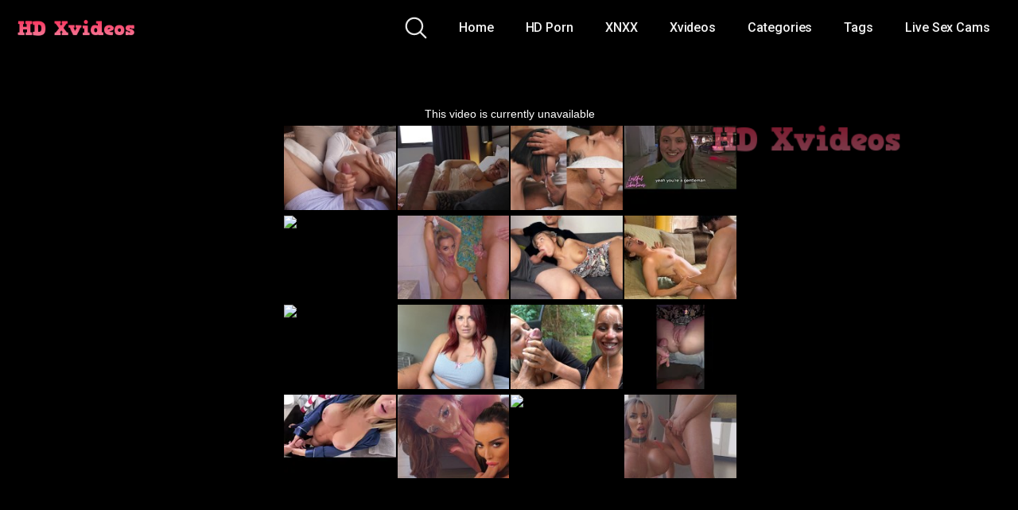

--- FILE ---
content_type: text/html; charset=UTF-8
request_url: https://www.pornhub.com/embed/ph5e9caddc496af
body_size: 5869
content:
<!DOCTYPE html>
<html>
<head>
    	    <link rel="canonical" href="https://www.pornhub.com/view_video.php?viewkey=ph5e9caddc496af" />
    	<title>Embed Player - Pornhub.com</title>
            <meta name="robots" content="noindex, follow" />
    	<link rel="shortcut icon" href="https://ei.phncdn.com/www-static/favicon.ico?cache=2026012201" />
			<link rel="dns-prefetch" href="//ki.phncdn.com/">
		<link rel="dns-prefetch" href="//es.phncdn.com">
		<link rel="dns-prefetch" href="//cdn1d-static-shared.phncdn.com">
		<link rel="dns-prefetch" href="//apis.google.com">
		<link rel="dns-prefetch" href="//ajax.googleapis.com">
		<link rel="dns-prefetch" href="//www.google-analytics.com">
		<link rel="dns-prefetch" href="//twitter.com">
		<link rel="dns-prefetch" href="//p.twitter.com">
		<link rel="dns-prefetch" href="//platform.tumblr.com">
		<link rel="dns-prefetch" href="//platform.twitter.com">
		<link rel="dns-prefetch" href="//ads.trafficjunky.net">
		<link rel="dns-prefetch" href="//ads2.contentabc.com">
		<link rel="dns-prefetch" href="//cdn1.ads.contentabc.com">
		<link rel="dns-prefetch" href="//media.trafficjunky.net">
		<link rel="dns-prefetch" href="//cdn.feeds.videosz.com">
		<link rel="dns-prefetch" href="//cdn.niche.videosz.com">
		<link rel="dns-prefetch" href="//cdn1-smallimg.phncdn.com">
		<link rel="dns-prefetch" href="//m2.nsimg.net">
        <link rel="dns-prefetch" href="//imagetransform.icfcdn.com">
		<script>
        var COOKIE_DOMAIN = 'pornhub.com';
    	var page_params = {};
	</script>

        <script src="https://media.trafficjunky.net/js/holiday-promo.js"></script>
	<style>
        body {
            background: #000 none repeat scroll 0 0;
            color: #fff;
            font-family: Arial,Helvetica,sans-serif;
            font-size: 12px;
        }
        
        .removedVideo {
            width:100%;
        }
        
        .removedVideoText {
            display: block;
            text-align: center;
            padding: 0.5%;
            color: #FFFFFF;
            font-size: 1.2em;
        }
        
        .videoEmbedLink {
            position: absolute;
            top: -20px;
            left: 0;
        }
        
		.userMessageSection {
			text-align: center;
			color: #fff;
			font-family: Arial, Helvetica, sans-serif;
			padding: 20px;
			z-index: 10;
			height: 225px;
			margin: auto;
			top: 0;
			bottom: 0;
			left: 0;
			right: 0;
			position: absolute;
			box-sizing: border-box;

            &.notAvailable {
                height: 100%;

                h2 {
                    position: absolute;
                    top: 50%;
                    left: 50%;
                    transform: translate(-50%, -50%);
                }
            }
		}

		.userMessageSection a,
		.userMessageSection a:visited {
			color: #f90;
			text-decoration: none;
			cursor: pointer;
		}

		.userMessageSection a:hover {
			text-decoration: underline;
		}

		.userMessageSection h2 {
			color: #fff;
			font-family: Arial, Helvetica, sans-serif;
			font-size: 22px;
			font-weight: normal;
			height: 56px;
			line-height: 28px;
			margin: 0 auto 20px;
			padding: 0;
			text-align: center;
			width: 300px;
		}

		a.orangeButton {
			color: #000;
			background: #f90;
			border-radius: 4px;
			-webkit-border-radius: 4px;
			-moz-border-radius: 4px;
			-ms-border-radius: 4px;
			box-sizing: border-box;
			color: rgb(20, 20, 20);
			cursor: pointer;
			display: inline-block;
			font-size: 20px;
			height: 49px;
			margin-bottom: 15px;
			padding: 13px 15px;
			position: relative;
			text-align: center;
			text-decoration: none;
			width: 486px;
			border: 0;
		}

		a.orangeButton:hover {
			background: #ffa31a;
			text-decoration: none;
		}

		a.orangeButton:visited {
			color: #000;
		}

		p.last {
			font-size: 14px;
		}

		#currentVideoImage {
			opacity: .3;
			position: absolute;
			left: 0;
			top: 0;
			min-width: 100%;
			min-height: 100%;
		}

		@media all and (max-width: 520px) {
			.userMessageSection h2 {
				font-size: 18px;
				line-height: 20px;
				width: auto;
				margin-bottom: 10px;
			}
			a.orangeButton {
				width: 95%;
				font-size: 18px;
				height: 45px;
			}

			p.last {
				font-size: 12px;
			}
		}

	</style>

    </head>

<body style="position: absolute; margin:0px; height:100%; width:100%; background: #000">
			

<style>
	body {
		background: #000 none repeat scroll 0 0;
		color: #fff;
		font-family: Arial,Helvetica,sans-serif;
		font-size: 12px;
	}
	a {
		outline-style: none;
		text-decoration: none;
		color: #f90;
	}
	* {
		margin: 0;
		padding: 0;
	}
	.clear{
		clear: both;
	}
	.removedVideo{
		width:100%;
	}
	.removedVideoText, .removedVideoTextPornhub{
		display: block;
		text-align: center;
		padding: 0.5%;
		color: #FFFFFF;
		font-size: 1.2em;
	}
	.removedVideo ul {
		margin:0 auto;
		width:55%;
		height:auto;
		display: block;
	}
	.removedVideo ul li{
		list-style:none;
		display: block;
		width: 25%;
		height: auto;
		float: left;
		border-top: 2px solid #000;
		border-left: 2px solid #000;
		border-bottom: 2px solid #000;
		position: relative;
		display: block;
		box-sizing: border-box;
		background-color: #000;
	}
	.removedVideo ul li:nth-child(2n+1){
		border-right: 2px solid #000;
	}
	.removedVideo ul li a{
		display: block;
		width: 100%;
		height: 100%;
		color: #000000;
	}
	.duration{
		position: absolute;
		bottom:5px;
		left:5px;
		display: none;
		color: #FFFFFF;
	}
	.titleRelated{
		position: absolute;
		top:0;
		display: none;
		color: #f90;
	}
	.voteRelated{
		position: absolute;
		display: none;
		bottom:5px;
		right:5px;
		color: #FFFFFF;
	}
	.icon-thumb-up{
		top: 1px;
		float: right;
		border: 0;
		background: transparent url(https://ei.phncdn.com/www-static/images/sprite-pornhub-nf.png?cache=2026012201) scroll no-repeat 0 0;
		background-position: -72px -225px;
		width: 15px;
		height: 14px;
		margin-left: 4px;
	}
	.privateOverlay{
		position: absolute;
		z-index: 100;
		top: 0;
		width: 100%;
	}
	.private-vid-title{
		position: absolute;
		bottom:5%;
		width:100%;
		z-index: 150;
		text-align: center;
		font-size: 1em;
	}
	.wrapper{
		position: absolute;
		top:0;
		bottom: 0;
		right: 0;
		left: 0;
		z-index: 1;
		display: block;
	}
	.selectVideoThumb:hover .wrapper{
		background-color: #0c0c0c;
		opacity: 0.7;
	}
	.selectVideoThumb:hover .voteRelated{
		display: block;
		z-index: 20;
	}
	.selectVideoThumb:hover .titleRelated{
		display: block;
		z-index: 30;
	}
	.selectVideoThumb:hover .duration{
		display: block;
		z-index: 40;
	}
    .videoEmbedLink {
        position: absolute;
        top: 0;
        left: 0;
        pointer-events: none;
        color: transparent;
    }
	@media screen and (max-width: 1024px) {
		.removedVideo ul {
			width: 70%;
		}
		.removedVideoText{
			padding: 0.2%;
			font-size: 1.1em;
		}

	}
</style>

<script type="text/javascript">
		var compaignVersion = '-html5';
	try {
		var fo = new ActiveXObject('ShockwaveFlash.ShockwaveFlash');
		if (fo) {
			compaignVersion = '';
		}
	} catch (e) {
		if (navigator.mimeTypes
				&& navigator.mimeTypes['application/x-shockwave-flash'] != undefined
				&& navigator.mimeTypes['application/x-shockwave-flash'].enabledPlugin) {
			compaignVersion = '';

		}
	}

	function getUrlVars() {
		var vars = {},
		    parts = window.location.href.replace(/[?&]+([^=&]+)=([^&]*)/gi, function(m,key,value) {
                vars[key] = value;
            });
		return vars;
	}
</script>
	
	
<script type="text/javascript">
		document.addEventListener("click", function (e) {
		var element =  document.getElementById('removedwrapper'),
			urlToGo = '/view_video.php?viewkey=ph5e9caddc496af&utm_source=hdxvideos.co&utm_medium=embed&utm_campaign=embed-removed'+compaignVersion;
		if (document.body.contains(element)) {
			// Element exists and list of video build.
			var level = 0;
			for (var element = e.target; element; element = element.parentNode) {
				if (element.id === 'x') {
					document.getElementsByClassName("selectVideoThumb").innerHTML = (level ? "inner " : "") + "x clicked";
					return;
				}
				level++;
			}
			if (level!==10){
				window.open(urlToGo, '_blank');
			}
		}
	});
</script>


		<input type="hidden" target="_blank" rel="noopener noreferrer" class="goToUrl" />
	<input type="hidden" target="_blank" rel="noopener noreferrer" class="goToUrlLogo" />
	
				<div id="removedwrapper" class="removedVideo" style="color: #FFFFFF;">
			<span class="removedVideoText">This video is currently unavailable</span>
			<ul>
				
        <script type="text/javascript">
            var i = '0';
        </script>
        <li class="videoblock videoBox" id="438494871" data-video-id="438494871" >
	<div class="wrap">
		<div class="phimage">
						<div class="marker-overlays">
											</div>

									<a href="" target="_blank" rel="noopener noreferrer" class="selectVideoThumb">
				<script type="text/javascript">

					var newElement  = document.getElementsByTagName("a")[i],
						elementtogo = 	'';
					if(compaignVersion == ''){
						elementtogo = '/view_video.php?viewkey=64f074ca77912&utm_source=hdxvideos.co&utm_medium=embed&utm_campaign=embed-removed-nt4x4';
					} else{
						elementtogo = '/view_video.php?viewkey=64f074ca77912&utm_source=hdxvideos.co&utm_medium=embed&utm_campaign=embed-removed-nt4x4-html5';
					}
					newElement.setAttribute('href', elementtogo);
				</script>
				<var class="duration">13:18</var>
				<span class="titleRelated">Spending the summer making love outdoors</span>
				<span class="voteRelated">87%<i class="icon-thumb-up"></i></span>
				<img src="https://ei.phncdn.com/videos/202308/31/438494871/original/(m=eGcEGgaaaa)(mh=-icOFXXLKSthe2OY)8.jpg" alt="Spending the summer making love outdoors" data-mediumthumb="https://ei.phncdn.com/videos/202308/31/438494871/original/(m=ecuKGgaaaa)(mh=njEBivGRu3J24d1T)8.jpg" class="js-preload js-videoThumb js-videoThumbFlip thumb" width="100%"
				 class="rotating" id="4426906622438494871" data-video-id="438494871" data-prefix-id="4426906622438494871" data-thumbs="16" data-path="https://ei.phncdn.com/videos/202308/31/438494871/original/(m=eWdTGgaaaa)(mh=DQ8TuAzqp_-QNHbe){index}.jpg" data-end="4426906622438494871"				     title="Spending the summer making love outdoors" />
				<div class="wrapper"></div>
			</a>
		</div>
			</div>
</li>


                    <script type="text/javascript">
            var i = '1';
        </script>
        <li class="videoblock videoBox" id="462856051" data-video-id="462856051" >
	<div class="wrap">
		<div class="phimage">
						<div class="marker-overlays">
											</div>

									<a href="" target="_blank" rel="noopener noreferrer" class="selectVideoThumb">
				<script type="text/javascript">

					var newElement  = document.getElementsByTagName("a")[i],
						elementtogo = 	'';
					if(compaignVersion == ''){
						elementtogo = '/view_video.php?viewkey=677d4d2ec3721&utm_source=hdxvideos.co&utm_medium=embed&utm_campaign=embed-removed-nt4x4';
					} else{
						elementtogo = '/view_video.php?viewkey=677d4d2ec3721&utm_source=hdxvideos.co&utm_medium=embed&utm_campaign=embed-removed-nt4x4-html5';
					}
					newElement.setAttribute('href', elementtogo);
				</script>
				<var class="duration">18:41</var>
				<span class="titleRelated">Sharing a bed with seductive mature milf stepmom</span>
				<span class="voteRelated">78%<i class="icon-thumb-up"></i></span>
				<img src="https://ei.phncdn.com/videos/202501/07/462856051/thumbs_69/(m=eGcEGgaaaa)(mh=mVYaU-0uq8UWc_Z4)6.jpg" alt="Sharing a bed with seductive mature milf stepmom" data-mediumthumb="https://ei.phncdn.com/videos/202501/07/462856051/thumbs_69/(m=ecuKGgaaaa)(mh=dxgTnhnZRs7HxBLr)6.jpg" class="js-preload js-videoThumb js-videoThumbFlip thumb" width="100%"
				 class="rotating" id="6893179964462856051" data-video-id="462856051" data-prefix-id="6893179964462856051" data-thumbs="16" data-path="https://ei.phncdn.com/videos/202501/07/462856051/thumbs_69/(m=eWdTGgaaaa)(mh=5TiwO73u5z0ER4HE){index}.jpg" data-end="6893179964462856051"				     title="Sharing a bed with seductive mature milf stepmom" />
				<div class="wrapper"></div>
			</a>
		</div>
			</div>
</li>


                    <script type="text/javascript">
            var i = '2';
        </script>
        <li class="videoblock videoBox" id="455280271" data-video-id="455280271" >
	<div class="wrap">
		<div class="phimage">
						<div class="marker-overlays">
											</div>

									<a href="" target="_blank" rel="noopener noreferrer" class="selectVideoThumb">
				<script type="text/javascript">

					var newElement  = document.getElementsByTagName("a")[i],
						elementtogo = 	'';
					if(compaignVersion == ''){
						elementtogo = '/view_video.php?viewkey=6697b1b3c0c98&utm_source=hdxvideos.co&utm_medium=embed&utm_campaign=embed-removed-nt4x4';
					} else{
						elementtogo = '/view_video.php?viewkey=6697b1b3c0c98&utm_source=hdxvideos.co&utm_medium=embed&utm_campaign=embed-removed-nt4x4-html5';
					}
					newElement.setAttribute('href', elementtogo);
				</script>
				<var class="duration">7:39</var>
				<span class="titleRelated">Oral Creampie Compilation #4. Cum in mouth, Throbbing cock, Cum Dripping Blowjob, Oral Cumshot</span>
				<span class="voteRelated">84%<i class="icon-thumb-up"></i></span>
				<img src="https://ei.phncdn.com/videos/202407/17/455280271/original/(m=qPV3VPZbeGcEGgaaaa)(mh=oVmWCT8F5JyEr8GX)0.jpg" alt="Oral Creampie Compilation #4. Cum in mouth, Throbbing cock, Cum Dripping Blowjob, Oral Cumshot" data-mediumthumb="https://ei.phncdn.com/videos/202407/17/455280271/original/(m=qPV3VPZbecuKGgaaaa)(mh=doUs4IXymL7o4mfI)0.jpg" class="js-preload js-videoThumb js-videoThumbFlip thumb" width="100%"
				 class="rotating" id="3195431923455280271" data-video-id="455280271" data-prefix-id="3195431923455280271" data-thumbs="16" data-path="https://ei.phncdn.com/videos/202407/17/455280271/original/(m=qPV3VPZbeWdTGgaaaa)(mh=J5_lR3edAh6eassJ){index}.jpg" data-end="3195431923455280271"				     title="Oral Creampie Compilation #4. Cum in mouth, Throbbing cock, Cum Dripping Blowjob, Oral Cumshot" />
				<div class="wrapper"></div>
			</a>
		</div>
			</div>
</li>


                    <script type="text/javascript">
            var i = '3';
        </script>
        <li class="videoblock videoBox" id="478295155" data-video-id="478295155" >
	<div class="wrap">
		<div class="phimage">
						<div class="marker-overlays">
											</div>

									<a href="" target="_blank" rel="noopener noreferrer" class="selectVideoThumb">
				<script type="text/javascript">

					var newElement  = document.getElementsByTagName("a")[i],
						elementtogo = 	'';
					if(compaignVersion == ''){
						elementtogo = '/view_video.php?viewkey=6935e2fb83d3a&utm_source=hdxvideos.co&utm_medium=embed&utm_campaign=embed-removed-nt4x4';
					} else{
						elementtogo = '/view_video.php?viewkey=6935e2fb83d3a&utm_source=hdxvideos.co&utm_medium=embed&utm_campaign=embed-removed-nt4x4-html5';
					}
					newElement.setAttribute('href', elementtogo);
				</script>
				<var class="duration">12:49</var>
				<span class="titleRelated">This mature married MILF was eager to cheat on her husband &amp; wanted me to creampie her hairy British pussy</span>
				<span class="voteRelated">87%<i class="icon-thumb-up"></i></span>
				<img src="https://pix-fl.phncdn.com/c6371/videos/202512/07/32055085/original_32055085.mov/plain/ex:1:no/bg:0:0:0/rs:fit:160:120/vts:207?hdnea=st=1769319441~exp=1769405841~hdl=-1~hmac=0393fba072ad3906725174b9ab877b65f1703971" alt="This mature married MILF was eager to cheat on her husband &amp; wanted me to creampie her hairy British pussy" data-mediumthumb="https://pix-fl.phncdn.com/c6371/videos/202512/07/32055085/original_32055085.mov/plain/ex:1:no/bg:0:0:0/rs:fit:258:145/vts:207?hdnea=st=1769319441~exp=1769405841~hdl=-1~hmac=c54d3307b5a965f4f45c905ac6a315a22e544339" class="js-preload js-videoThumb js-videoThumbFlip thumb" width="100%"
				 class="rotating" id="1490526180478295155" data-video-id="478295155" data-prefix-id="1490526180478295155" data-thumbs="16" data-path="/c6371/videos/202512/07/32055085/original_32055085.mov/plain/rs:fit:240:180/vts:207{index}.jpg" data-end="1490526180478295155"				     title="This mature married MILF was eager to cheat on her husband &amp; wanted me to creampie her hairy British pussy" />
				<div class="wrapper"></div>
			</a>
		</div>
			</div>
</li>


                    <script type="text/javascript">
            var i = '4';
        </script>
        <li class="videoblock videoBox" id="471576435" data-video-id="471576435" >
	<div class="wrap">
		<div class="phimage">
						<div class="marker-overlays">
											</div>

									<a href="" target="_blank" rel="noopener noreferrer" class="selectVideoThumb">
				<script type="text/javascript">

					var newElement  = document.getElementsByTagName("a")[i],
						elementtogo = 	'';
					if(compaignVersion == ''){
						elementtogo = '/view_video.php?viewkey=686ecb076859c&utm_source=hdxvideos.co&utm_medium=embed&utm_campaign=embed-removed-nt4x4';
					} else{
						elementtogo = '/view_video.php?viewkey=686ecb076859c&utm_source=hdxvideos.co&utm_medium=embed&utm_campaign=embed-removed-nt4x4-html5';
					}
					newElement.setAttribute('href', elementtogo);
				</script>
				<var class="duration">15:46</var>
				<span class="titleRelated">Rating Your Friends Mom On A Scale 1-10 ~ Naomi Foxxx ~ Household Fantasy ~ Scott Stark</span>
				<span class="voteRelated">83%<i class="icon-thumb-up"></i></span>
				<img src="https://pix-cdn77.phncdn.com/c6371/videos/202507/09/15133485/original_15133485.mp4/plain/ex:1:no/bg:0:0:0/rs:fit:160:120/vts:99?hash=6AbbOdfb-tKRBnqg6pLBoGZUx3Q=&validto=1769405841" alt="Rating Your Friends Mom On A Scale 1-10 ~ Naomi Foxxx ~ Household Fantasy ~ Scott Stark" data-mediumthumb="https://pix-fl.phncdn.com/c6371/videos/202507/09/15133485/original_15133485.mp4/plain/ex:1:no/bg:0:0:0/rs:fit:258:145/vts:99?hdnea=st=1769319441~exp=1769405841~hdl=-1~hmac=0d5a5db873c4aa76e72dcb1061ecce27d5fcd2f5" class="js-preload js-videoThumb js-videoThumbFlip thumb" width="100%"
				 class="rotating" id="9850967965471576435" data-video-id="471576435" data-prefix-id="9850967965471576435" data-thumbs="16" data-path="/c6371/videos/202507/09/15133485/original_15133485.mp4/plain/rs:fit:240:180/vts:99{index}.jpg" data-end="9850967965471576435"				     title="Rating Your Friends Mom On A Scale 1-10 ~ Naomi Foxxx ~ Household Fantasy ~ Scott Stark" />
				<div class="wrapper"></div>
			</a>
		</div>
			</div>
</li>


                    <script type="text/javascript">
            var i = '5';
        </script>
        <li class="videoblock videoBox" id="446906031" data-video-id="446906031" >
	<div class="wrap">
		<div class="phimage">
						<div class="marker-overlays">
											</div>

									<a href="" target="_blank" rel="noopener noreferrer" class="selectVideoThumb">
				<script type="text/javascript">

					var newElement  = document.getElementsByTagName("a")[i],
						elementtogo = 	'';
					if(compaignVersion == ''){
						elementtogo = '/view_video.php?viewkey=65ad99057f439&utm_source=hdxvideos.co&utm_medium=embed&utm_campaign=embed-removed-nt4x4';
					} else{
						elementtogo = '/view_video.php?viewkey=65ad99057f439&utm_source=hdxvideos.co&utm_medium=embed&utm_campaign=embed-removed-nt4x4-html5';
					}
					newElement.setAttribute('href', elementtogo);
				</script>
				<var class="duration">13:47</var>
				<span class="titleRelated">Throatfuck And Cumshot Compilation Like A Good Cumdumpster Part 2</span>
				<span class="voteRelated">87%<i class="icon-thumb-up"></i></span>
				<img src="https://ei.phncdn.com/videos/202401/21/446906031/original/(m=q61876YbeGcEGgaaaa)(mh=fqT-GOU0BVP02how)0.jpg" alt="Throatfuck And Cumshot Compilation Like A Good Cumdumpster Part 2" data-mediumthumb="https://ei.phncdn.com/videos/202401/21/446906031/original/(m=q61876YbecuKGgaaaa)(mh=LU5SZvKwjhEjF1Ci)0.jpg" class="js-preload js-videoThumb js-videoThumbFlip thumb" width="100%"
				 class="rotating" id="9440305968446906031" data-video-id="446906031" data-prefix-id="9440305968446906031" data-thumbs="16" data-path="https://ei.phncdn.com/videos/202401/21/446906031/original/(m=q61876YbeWdTGgaaaa)(mh=vSlofi_If3spBdRE){index}.jpg" data-end="9440305968446906031"				     title="Throatfuck And Cumshot Compilation Like A Good Cumdumpster Part 2" />
				<div class="wrapper"></div>
			</a>
		</div>
			</div>
</li>


                    <script type="text/javascript">
            var i = '6';
        </script>
        <li class="videoblock videoBox" id="439701881" data-video-id="439701881" >
	<div class="wrap">
		<div class="phimage">
						<div class="marker-overlays">
											</div>

									<a href="" target="_blank" rel="noopener noreferrer" class="selectVideoThumb">
				<script type="text/javascript">

					var newElement  = document.getElementsByTagName("a")[i],
						elementtogo = 	'';
					if(compaignVersion == ''){
						elementtogo = '/view_video.php?viewkey=6509746325ad4&utm_source=hdxvideos.co&utm_medium=embed&utm_campaign=embed-removed-nt4x4';
					} else{
						elementtogo = '/view_video.php?viewkey=6509746325ad4&utm_source=hdxvideos.co&utm_medium=embed&utm_campaign=embed-removed-nt4x4-html5';
					}
					newElement.setAttribute('href', elementtogo);
				</script>
				<var class="duration">11:13</var>
				<span class="titleRelated">🔥 Unexpected oral creampie for stepdaughter! Stepdad fucks me in my mouth and floods me with cum💦</span>
				<span class="voteRelated">88%<i class="icon-thumb-up"></i></span>
				<img src="https://ei.phncdn.com/videos/202309/19/439701881/original/(m=eGcEGgaaaa)(mh=qoOZk4Y_jhFbktW4)13.jpg" alt="🔥 Unexpected oral creampie for stepdaughter! Stepdad fucks me in my mouth and floods me with cum💦" data-mediumthumb="https://ei.phncdn.com/videos/202309/19/439701881/original/(m=ecuKGgaaaa)(mh=7Q66e19KNcOkGEYT)13.jpg" class="js-preload js-videoThumb js-videoThumbFlip thumb" width="100%"
				 class="rotating" id="7752961058439701881" data-video-id="439701881" data-prefix-id="7752961058439701881" data-thumbs="16" data-path="https://ei.phncdn.com/videos/202309/19/439701881/original/(m=eWdTGgaaaa)(mh=Wg5ZRNCexIcd7Tl6){index}.jpg" data-end="7752961058439701881"				     title="🔥 Unexpected oral creampie for stepdaughter! Stepdad fucks me in my mouth and floods me with cum💦" />
				<div class="wrapper"></div>
			</a>
		</div>
			</div>
</li>


                    <script type="text/javascript">
            var i = '7';
        </script>
        <li class="videoblock videoBox" id="469525555" data-video-id="469525555" >
	<div class="wrap">
		<div class="phimage">
						<div class="marker-overlays">
											</div>

									<a href="" target="_blank" rel="noopener noreferrer" class="selectVideoThumb">
				<script type="text/javascript">

					var newElement  = document.getElementsByTagName("a")[i],
						elementtogo = 	'';
					if(compaignVersion == ''){
						elementtogo = '/view_video.php?viewkey=6838bde1a46a4&utm_source=hdxvideos.co&utm_medium=embed&utm_campaign=embed-removed-nt4x4';
					} else{
						elementtogo = '/view_video.php?viewkey=6838bde1a46a4&utm_source=hdxvideos.co&utm_medium=embed&utm_campaign=embed-removed-nt4x4-html5';
					}
					newElement.setAttribute('href', elementtogo);
				</script>
				<var class="duration">10:21</var>
				<span class="titleRelated">She Promised This Would Only Happen Once</span>
				<span class="voteRelated">82%<i class="icon-thumb-up"></i></span>
				<img src="https://ei.phncdn.com/videos/202505/29/469525555/original/(m=qQRKYJ0beGcEGgaaaa)(mh=p4YvEXg0WgwvFF2B)0.jpg" alt="She Promised This Would Only Happen Once" data-mediumthumb="https://ei.phncdn.com/videos/202505/29/469525555/original/(m=qQRKYJ0becuKGgaaaa)(mh=wXlm2RoSCg1J48Zd)0.jpg" class="js-preload js-videoThumb js-videoThumbFlip thumb" width="100%"
				 class="rotating" id="7806220080469525555" data-video-id="469525555" data-prefix-id="7806220080469525555" data-thumbs="16" data-path="https://ei.phncdn.com/videos/202505/29/469525555/original/(m=qQRKYJ0beWdTGgaaaa)(mh=m0id5aF4YbnEWbhj){index}.jpg" data-end="7806220080469525555"				     title="She Promised This Would Only Happen Once" />
				<div class="wrapper"></div>
			</a>
		</div>
			</div>
</li>


                    <script type="text/javascript">
            var i = '8';
        </script>
        <li class="videoblock videoBox" id="473598325" data-video-id="473598325" >
	<div class="wrap">
		<div class="phimage">
						<div class="marker-overlays">
											</div>

									<a href="" target="_blank" rel="noopener noreferrer" class="selectVideoThumb">
				<script type="text/javascript">

					var newElement  = document.getElementsByTagName("a")[i],
						elementtogo = 	'';
					if(compaignVersion == ''){
						elementtogo = '/view_video.php?viewkey=68ab655dec2c9&utm_source=hdxvideos.co&utm_medium=embed&utm_campaign=embed-removed-nt4x4';
					} else{
						elementtogo = '/view_video.php?viewkey=68ab655dec2c9&utm_source=hdxvideos.co&utm_medium=embed&utm_campaign=embed-removed-nt4x4-html5';
					}
					newElement.setAttribute('href', elementtogo);
				</script>
				<var class="duration">34:44</var>
				<span class="titleRelated">FULL VIDEO - Slutty Stepmom Stephanie Love Dominates Me Until She Cums on My Young Cock</span>
				<span class="voteRelated">85%<i class="icon-thumb-up"></i></span>
				<img src="https://pix-cdn77.phncdn.com/c6251/videos/202508/24/20383075/original/0198e525-9318-7cef-9e2e-b721458800c9.png/plain/rs:fit:160:120?hash=vBkUCWep02-Nns0GIaIYyd-ia4A=&validto=1769405841" alt="FULL VIDEO - Slutty Stepmom Stephanie Love Dominates Me Until She Cums on My Young Cock" data-mediumthumb="https://pix-cdn77.phncdn.com/c6251/videos/202508/24/20383075/original/0198e525-9318-7cef-9e2e-b721458800c9.png/plain/rs:fit:258:145?hash=N4dldAe_yI9btUH1kOIqC1cirEY=&validto=1769405841" class="js-preload js-videoThumb js-videoThumbFlip thumb" width="100%"
				 class="rotating" id="4926624061473598325" data-video-id="473598325" data-prefix-id="4926624061473598325" data-thumbs="16" data-path="/c6251/videos/202508/24/20383075/original/0198e525-9318-7cef-9e2e-b721458800c9.png/plain/rs:fit:240:180{index}.jpg" data-end="4926624061473598325"				     title="FULL VIDEO - Slutty Stepmom Stephanie Love Dominates Me Until She Cums on My Young Cock" />
				<div class="wrapper"></div>
			</a>
		</div>
			</div>
</li>


                    <script type="text/javascript">
            var i = '9';
        </script>
        <li class="videoblock videoBox" id="468192725" data-video-id="468192725" >
	<div class="wrap">
		<div class="phimage">
						<div class="marker-overlays">
											</div>

									<a href="" target="_blank" rel="noopener noreferrer" class="selectVideoThumb">
				<script type="text/javascript">

					var newElement  = document.getElementsByTagName("a")[i],
						elementtogo = 	'';
					if(compaignVersion == ''){
						elementtogo = '/view_video.php?viewkey=68185153ca6ec&utm_source=hdxvideos.co&utm_medium=embed&utm_campaign=embed-removed-nt4x4';
					} else{
						elementtogo = '/view_video.php?viewkey=68185153ca6ec&utm_source=hdxvideos.co&utm_medium=embed&utm_campaign=embed-removed-nt4x4-html5';
					}
					newElement.setAttribute('href', elementtogo);
				</script>
				<var class="duration">21:30</var>
				<span class="titleRelated">Learning To Get Along With New Step Mom ~ Abby Rose ~ Household Fantasy ~ Scott Stark</span>
				<span class="voteRelated">87%<i class="icon-thumb-up"></i></span>
				<img src="https://ei.phncdn.com/videos/202505/05/468192725/thumbs_40/(m=eGcEGgaaaa)(mh=CbfPAVEOEwXXmdoM)2.jpg" alt="Learning To Get Along With New Step Mom ~ Abby Rose ~ Household Fantasy ~ Scott Stark" data-mediumthumb="https://ei.phncdn.com/videos/202505/05/468192725/thumbs_40/(m=ecuKGgaaaa)(mh=ntTGYIP2jZ_lG5NO)2.jpg" class="js-preload js-videoThumb js-videoThumbFlip thumb" width="100%"
				 class="rotating" id="8990350056468192725" data-video-id="468192725" data-prefix-id="8990350056468192725" data-thumbs="16" data-path="https://ei.phncdn.com/videos/202505/05/468192725/thumbs_40/(m=eWdTGgaaaa)(mh=NCl6qxa45DHAYK83){index}.jpg" data-end="8990350056468192725"				     title="Learning To Get Along With New Step Mom ~ Abby Rose ~ Household Fantasy ~ Scott Stark" />
				<div class="wrapper"></div>
			</a>
		</div>
			</div>
</li>


                    <script type="text/javascript">
            var i = '10';
        </script>
        <li class="videoblock videoBox" id="462121241" data-video-id="462121241" >
	<div class="wrap">
		<div class="phimage">
						<div class="marker-overlays">
											</div>

									<a href="" target="_blank" rel="noopener noreferrer" class="selectVideoThumb">
				<script type="text/javascript">

					var newElement  = document.getElementsByTagName("a")[i],
						elementtogo = 	'';
					if(compaignVersion == ''){
						elementtogo = '/view_video.php?viewkey=67654e81b023b&utm_source=hdxvideos.co&utm_medium=embed&utm_campaign=embed-removed-nt4x4';
					} else{
						elementtogo = '/view_video.php?viewkey=67654e81b023b&utm_source=hdxvideos.co&utm_medium=embed&utm_campaign=embed-removed-nt4x4-html5';
					}
					newElement.setAttribute('href', elementtogo);
				</script>
				<var class="duration">9:09</var>
				<span class="titleRelated">DICK IS KING! Kinky Girlfriend Gives Outdoor Deepthroat - baebaezoe</span>
				<span class="voteRelated">89%<i class="icon-thumb-up"></i></span>
				<img src="https://ei.phncdn.com/videos/202412/20/462121241/original/(m=qVZ1R2ZbeGcEGgaaaa)(mh=DlPpG2QTKAYiLp4C)0.jpg" alt="DICK IS KING! Kinky Girlfriend Gives Outdoor Deepthroat - baebaezoe" data-mediumthumb="https://ei.phncdn.com/videos/202412/20/462121241/original/(m=qVZ1R2ZbecuKGgaaaa)(mh=BPah4uFCg8orsI-_)0.jpg" class="js-preload js-videoThumb js-videoThumbFlip thumb" width="100%"
				 class="rotating" id="8070410347462121241" data-video-id="462121241" data-prefix-id="8070410347462121241" data-thumbs="16" data-path="https://ei.phncdn.com/videos/202412/20/462121241/original/(m=qVZ1R2ZbeWdTGgaaaa)(mh=f4rx8WUfwSZVbyxl){index}.jpg" data-end="8070410347462121241"				     title="DICK IS KING! Kinky Girlfriend Gives Outdoor Deepthroat - baebaezoe" />
				<div class="wrapper"></div>
			</a>
		</div>
			</div>
</li>


                    <script type="text/javascript">
            var i = '11';
        </script>
        <li class="videoblock videoBox" id="471023505" data-video-id="471023505" >
	<div class="wrap">
		<div class="phimage">
						<div class="marker-overlays">
											</div>

									<a href="" target="_blank" rel="noopener noreferrer" class="selectVideoThumb">
				<script type="text/javascript">

					var newElement  = document.getElementsByTagName("a")[i],
						elementtogo = 	'';
					if(compaignVersion == ''){
						elementtogo = '/view_video.php?viewkey=685fb5fb97085&utm_source=hdxvideos.co&utm_medium=embed&utm_campaign=embed-removed-nt4x4';
					} else{
						elementtogo = '/view_video.php?viewkey=685fb5fb97085&utm_source=hdxvideos.co&utm_medium=embed&utm_campaign=embed-removed-nt4x4-html5';
					}
					newElement.setAttribute('href', elementtogo);
				</script>
				<var class="duration">0:29</var>
				<span class="titleRelated">Cum on step-mommys spreading pussy</span>
				<span class="voteRelated">83%<i class="icon-thumb-up"></i></span>
				<img src="https://pix-fl.phncdn.com/c6371/videos/202506/28/12896165/original_12896165.mp4/plain/ex:1:no/bg:0:0:0/rs:fit:160:120/vts:4?hdnea=st=1769319441~exp=1769405841~hdl=-1~hmac=0c2527e61aa384e856b0dba8e6ac5ab1e20bdbc4" alt="Cum on step-mommys spreading pussy" data-mediumthumb="https://pix-fl.phncdn.com/c6371/videos/202506/28/12896165/original_12896165.mp4/plain/ex:1:no/bg:0:0:0/rs:fit:258:145/vts:4?hdnea=st=1769319441~exp=1769405841~hdl=-1~hmac=29a0e7321affa7120643d8bed418c62e8915cb77" class="js-preload js-videoThumb js-videoThumbFlip thumb" width="100%"
				 class="rotating" id="4394801010471023505" data-video-id="471023505" data-prefix-id="4394801010471023505" data-thumbs="16" data-path="/c6371/videos/202506/28/12896165/original_12896165.mp4/plain/rs:fit:240:180/vts:4{index}.jpg" data-end="4394801010471023505"				     title="Cum on step-mommys spreading pussy" />
				<div class="wrapper"></div>
			</a>
		</div>
			</div>
</li>


                    <script type="text/javascript">
            var i = '12';
        </script>
        <li class="videoblock videoBox" id="474746225" data-video-id="474746225" >
	<div class="wrap">
		<div class="phimage">
						<div class="marker-overlays">
											</div>

									<a href="" target="_blank" rel="noopener noreferrer" class="selectVideoThumb">
				<script type="text/javascript">

					var newElement  = document.getElementsByTagName("a")[i],
						elementtogo = 	'';
					if(compaignVersion == ''){
						elementtogo = '/view_video.php?viewkey=68ce1ceb03a71&utm_source=hdxvideos.co&utm_medium=embed&utm_campaign=embed-removed-nt4x4';
					} else{
						elementtogo = '/view_video.php?viewkey=68ce1ceb03a71&utm_source=hdxvideos.co&utm_medium=embed&utm_campaign=embed-removed-nt4x4-html5';
					}
					newElement.setAttribute('href', elementtogo);
				</script>
				<var class="duration">12:09</var>
				<span class="titleRelated">Step Mom&#039;s Secret Affair With Step Son - Gigi Dior - Mom Comes First - Alex Adams</span>
				<span class="voteRelated">85%<i class="icon-thumb-up"></i></span>
				<img src="https://pix-fl.phncdn.com/c6371/videos/202509/20/23356675/original_23356675.mp4/plain/ex:1:no/bg:0:0:0/rs:fit:160:120/vts:179?hdnea=st=1769319441~exp=1769405841~hdl=-1~hmac=9f4d833aa332ca02cc6caf7d5a952d511ebd8015" alt="Step Mom&#039;s Secret Affair With Step Son - Gigi Dior - Mom Comes First - Alex Adams" data-mediumthumb="https://pix-cdn77.phncdn.com/c6371/videos/202509/20/23356675/original_23356675.mp4/plain/ex:1:no/bg:0:0:0/rs:fit:258:145/vts:179?hash=8XAKH3VrB-Z5kDcw1EbxrXtdOlA=&validto=1769405841" class="js-preload js-videoThumb js-videoThumbFlip thumb" width="100%"
				 class="rotating" id="4822032429474746225" data-video-id="474746225" data-prefix-id="4822032429474746225" data-thumbs="16" data-path="/c6371/videos/202509/20/23356675/original_23356675.mp4/plain/rs:fit:240:180/vts:179{index}.jpg" data-end="4822032429474746225"				     title="Step Mom&#039;s Secret Affair With Step Son - Gigi Dior - Mom Comes First - Alex Adams" />
				<div class="wrapper"></div>
			</a>
		</div>
			</div>
</li>


                    <script type="text/javascript">
            var i = '13';
        </script>
        <li class="videoblock videoBox" id="434006141" data-video-id="434006141" >
	<div class="wrap">
		<div class="phimage">
						<div class="marker-overlays">
											</div>

									<a href="" target="_blank" rel="noopener noreferrer" class="selectVideoThumb">
				<script type="text/javascript">

					var newElement  = document.getElementsByTagName("a")[i],
						elementtogo = 	'';
					if(compaignVersion == ''){
						elementtogo = '/view_video.php?viewkey=64932cbb9c588&utm_source=hdxvideos.co&utm_medium=embed&utm_campaign=embed-removed-nt4x4';
					} else{
						elementtogo = '/view_video.php?viewkey=64932cbb9c588&utm_source=hdxvideos.co&utm_medium=embed&utm_campaign=embed-removed-nt4x4-html5';
					}
					newElement.setAttribute('href', elementtogo);
				</script>
				<var class="duration">14:32</var>
				<span class="titleRelated">Cumshot Compilation Like A Good Cumdumpster Part 1</span>
				<span class="voteRelated">87%<i class="icon-thumb-up"></i></span>
				<img src="https://ei.phncdn.com/videos/202306/21/434006141/original/(m=q_MYNPYbeGcEGgaaaa)(mh=xg5w1GKoFSvFkdNB)0.jpg" alt="Cumshot Compilation Like A Good Cumdumpster Part 1" data-mediumthumb="https://ei.phncdn.com/videos/202306/21/434006141/original/(m=q_MYNPYbecuKGgaaaa)(mh=fvA4vDrfqiCdjqRa)0.jpg" class="js-preload js-videoThumb js-videoThumbFlip thumb" width="100%"
				 class="rotating" id="6546567679434006141" data-video-id="434006141" data-prefix-id="6546567679434006141" data-thumbs="16" data-path="https://ei.phncdn.com/videos/202306/21/434006141/original/(m=q_MYNPYbeWdTGgaaaa)(mh=IyfeeKYtVzQBA4sM){index}.jpg" data-end="6546567679434006141"				     title="Cumshot Compilation Like A Good Cumdumpster Part 1" />
				<div class="wrapper"></div>
			</a>
		</div>
			</div>
</li>


                    <script type="text/javascript">
            var i = '14';
        </script>
        <li class="videoblock videoBox" id="475650515" data-video-id="475650515" >
	<div class="wrap">
		<div class="phimage">
						<div class="marker-overlays">
											</div>

									<a href="" target="_blank" rel="noopener noreferrer" class="selectVideoThumb">
				<script type="text/javascript">

					var newElement  = document.getElementsByTagName("a")[i],
						elementtogo = 	'';
					if(compaignVersion == ''){
						elementtogo = '/view_video.php?viewkey=68e8c6df90bd5&utm_source=hdxvideos.co&utm_medium=embed&utm_campaign=embed-removed-nt4x4';
					} else{
						elementtogo = '/view_video.php?viewkey=68e8c6df90bd5&utm_source=hdxvideos.co&utm_medium=embed&utm_campaign=embed-removed-nt4x4-html5';
					}
					newElement.setAttribute('href', elementtogo);
				</script>
				<var class="duration">18:06</var>
				<span class="titleRelated">One Room, Too Many Secrets! Stepmom shares bed with stepson</span>
				<span class="voteRelated">85%<i class="icon-thumb-up"></i></span>
				<img src="https://pix-cdn77.phncdn.com/c6371/videos/202510/10/25802845/original_25802845.mp4/plain/ex:1:no/bg:0:0:0/rs:fit:160:120/vts:301?hash=3h6rXYW1H-DXVvffc4fLur4IOJw=&validto=1769405841" alt="One Room, Too Many Secrets! Stepmom shares bed with stepson" data-mediumthumb="https://pix-cdn77.phncdn.com/c6371/videos/202510/10/25802845/original_25802845.mp4/plain/ex:1:no/bg:0:0:0/rs:fit:258:145/vts:301?hash=QI7BtSTrVsarXJ_nJKzmSNm1iZ4=&validto=1769405841" class="js-preload js-videoThumb js-videoThumbFlip thumb" width="100%"
				 class="rotating" id="2919852745475650515" data-video-id="475650515" data-prefix-id="2919852745475650515" data-thumbs="16" data-path="/c6371/videos/202510/10/25802845/original_25802845.mp4/plain/rs:fit:240:180/vts:301{index}.jpg" data-end="2919852745475650515"				     title="One Room, Too Many Secrets! Stepmom shares bed with stepson" />
				<div class="wrapper"></div>
			</a>
		</div>
			</div>
</li>


                    <script type="text/javascript">
            var i = '15';
        </script>
        <li class="videoblock videoBox" id="461073791" data-video-id="461073791" >
	<div class="wrap">
		<div class="phimage">
						<div class="marker-overlays">
											</div>

									<a href="" target="_blank" rel="noopener noreferrer" class="selectVideoThumb">
				<script type="text/javascript">

					var newElement  = document.getElementsByTagName("a")[i],
						elementtogo = 	'';
					if(compaignVersion == ''){
						elementtogo = '/view_video.php?viewkey=67469ed8773c4&utm_source=hdxvideos.co&utm_medium=embed&utm_campaign=embed-removed-nt4x4';
					} else{
						elementtogo = '/view_video.php?viewkey=67469ed8773c4&utm_source=hdxvideos.co&utm_medium=embed&utm_campaign=embed-removed-nt4x4-html5';
					}
					newElement.setAttribute('href', elementtogo);
				</script>
				<var class="duration">13:46</var>
				<span class="titleRelated">Throatfuck And Cumshot Compilation Like A Good Cumdumpster Part 3</span>
				<span class="voteRelated">82%<i class="icon-thumb-up"></i></span>
				<img src="https://ei.phncdn.com/videos/202411/27/461073791/original/(m=qVYLU0ZbeGcEGgaaaa)(mh=E2SoyL1ZEZDlrn33)0.jpg" alt="Throatfuck And Cumshot Compilation Like A Good Cumdumpster Part 3" data-mediumthumb="https://ei.phncdn.com/videos/202411/27/461073791/original/(m=qVYLU0ZbecuKGgaaaa)(mh=JhsartVmhxGgh2wi)0.jpg" class="js-preload js-videoThumb js-videoThumbFlip thumb" width="100%"
				 class="rotating" id="6171011956461073791" data-video-id="461073791" data-prefix-id="6171011956461073791" data-thumbs="16" data-path="https://ei.phncdn.com/videos/202411/27/461073791/original/(m=qVYLU0ZbeWdTGgaaaa)(mh=dXfDZpYbWcyIWRD7){index}.jpg" data-end="6171011956461073791"				     title="Throatfuck And Cumshot Compilation Like A Good Cumdumpster Part 3" />
				<div class="wrapper"></div>
			</a>
		</div>
			</div>
</li>


            				<div class="clear"></div>
			</ul>
		</div>
	
	    </body>
</html>
